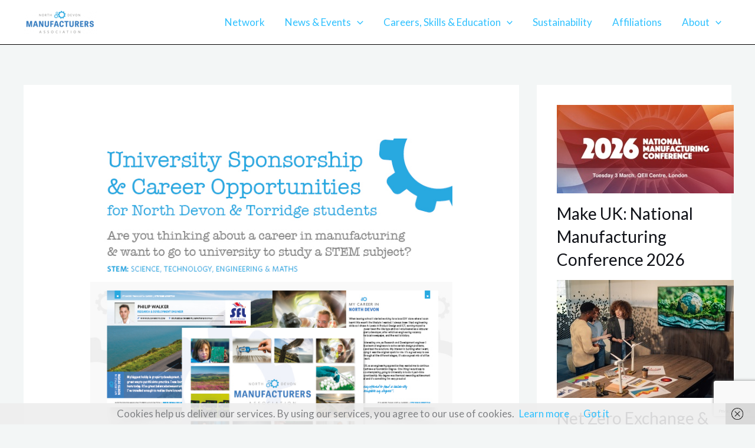

--- FILE ---
content_type: text/html; charset=utf-8
request_url: https://www.google.com/recaptcha/api2/anchor?ar=1&k=6Le6sqgZAAAAAL44IJee2aSP3JDeXz7cIzmnXQo4&co=aHR0cHM6Ly93d3cubmRtYS5vcmcudWs6NDQz&hl=en&v=PoyoqOPhxBO7pBk68S4YbpHZ&size=invisible&anchor-ms=20000&execute-ms=30000&cb=rrjhebhd5tbc
body_size: 48893
content:
<!DOCTYPE HTML><html dir="ltr" lang="en"><head><meta http-equiv="Content-Type" content="text/html; charset=UTF-8">
<meta http-equiv="X-UA-Compatible" content="IE=edge">
<title>reCAPTCHA</title>
<style type="text/css">
/* cyrillic-ext */
@font-face {
  font-family: 'Roboto';
  font-style: normal;
  font-weight: 400;
  font-stretch: 100%;
  src: url(//fonts.gstatic.com/s/roboto/v48/KFO7CnqEu92Fr1ME7kSn66aGLdTylUAMa3GUBHMdazTgWw.woff2) format('woff2');
  unicode-range: U+0460-052F, U+1C80-1C8A, U+20B4, U+2DE0-2DFF, U+A640-A69F, U+FE2E-FE2F;
}
/* cyrillic */
@font-face {
  font-family: 'Roboto';
  font-style: normal;
  font-weight: 400;
  font-stretch: 100%;
  src: url(//fonts.gstatic.com/s/roboto/v48/KFO7CnqEu92Fr1ME7kSn66aGLdTylUAMa3iUBHMdazTgWw.woff2) format('woff2');
  unicode-range: U+0301, U+0400-045F, U+0490-0491, U+04B0-04B1, U+2116;
}
/* greek-ext */
@font-face {
  font-family: 'Roboto';
  font-style: normal;
  font-weight: 400;
  font-stretch: 100%;
  src: url(//fonts.gstatic.com/s/roboto/v48/KFO7CnqEu92Fr1ME7kSn66aGLdTylUAMa3CUBHMdazTgWw.woff2) format('woff2');
  unicode-range: U+1F00-1FFF;
}
/* greek */
@font-face {
  font-family: 'Roboto';
  font-style: normal;
  font-weight: 400;
  font-stretch: 100%;
  src: url(//fonts.gstatic.com/s/roboto/v48/KFO7CnqEu92Fr1ME7kSn66aGLdTylUAMa3-UBHMdazTgWw.woff2) format('woff2');
  unicode-range: U+0370-0377, U+037A-037F, U+0384-038A, U+038C, U+038E-03A1, U+03A3-03FF;
}
/* math */
@font-face {
  font-family: 'Roboto';
  font-style: normal;
  font-weight: 400;
  font-stretch: 100%;
  src: url(//fonts.gstatic.com/s/roboto/v48/KFO7CnqEu92Fr1ME7kSn66aGLdTylUAMawCUBHMdazTgWw.woff2) format('woff2');
  unicode-range: U+0302-0303, U+0305, U+0307-0308, U+0310, U+0312, U+0315, U+031A, U+0326-0327, U+032C, U+032F-0330, U+0332-0333, U+0338, U+033A, U+0346, U+034D, U+0391-03A1, U+03A3-03A9, U+03B1-03C9, U+03D1, U+03D5-03D6, U+03F0-03F1, U+03F4-03F5, U+2016-2017, U+2034-2038, U+203C, U+2040, U+2043, U+2047, U+2050, U+2057, U+205F, U+2070-2071, U+2074-208E, U+2090-209C, U+20D0-20DC, U+20E1, U+20E5-20EF, U+2100-2112, U+2114-2115, U+2117-2121, U+2123-214F, U+2190, U+2192, U+2194-21AE, U+21B0-21E5, U+21F1-21F2, U+21F4-2211, U+2213-2214, U+2216-22FF, U+2308-230B, U+2310, U+2319, U+231C-2321, U+2336-237A, U+237C, U+2395, U+239B-23B7, U+23D0, U+23DC-23E1, U+2474-2475, U+25AF, U+25B3, U+25B7, U+25BD, U+25C1, U+25CA, U+25CC, U+25FB, U+266D-266F, U+27C0-27FF, U+2900-2AFF, U+2B0E-2B11, U+2B30-2B4C, U+2BFE, U+3030, U+FF5B, U+FF5D, U+1D400-1D7FF, U+1EE00-1EEFF;
}
/* symbols */
@font-face {
  font-family: 'Roboto';
  font-style: normal;
  font-weight: 400;
  font-stretch: 100%;
  src: url(//fonts.gstatic.com/s/roboto/v48/KFO7CnqEu92Fr1ME7kSn66aGLdTylUAMaxKUBHMdazTgWw.woff2) format('woff2');
  unicode-range: U+0001-000C, U+000E-001F, U+007F-009F, U+20DD-20E0, U+20E2-20E4, U+2150-218F, U+2190, U+2192, U+2194-2199, U+21AF, U+21E6-21F0, U+21F3, U+2218-2219, U+2299, U+22C4-22C6, U+2300-243F, U+2440-244A, U+2460-24FF, U+25A0-27BF, U+2800-28FF, U+2921-2922, U+2981, U+29BF, U+29EB, U+2B00-2BFF, U+4DC0-4DFF, U+FFF9-FFFB, U+10140-1018E, U+10190-1019C, U+101A0, U+101D0-101FD, U+102E0-102FB, U+10E60-10E7E, U+1D2C0-1D2D3, U+1D2E0-1D37F, U+1F000-1F0FF, U+1F100-1F1AD, U+1F1E6-1F1FF, U+1F30D-1F30F, U+1F315, U+1F31C, U+1F31E, U+1F320-1F32C, U+1F336, U+1F378, U+1F37D, U+1F382, U+1F393-1F39F, U+1F3A7-1F3A8, U+1F3AC-1F3AF, U+1F3C2, U+1F3C4-1F3C6, U+1F3CA-1F3CE, U+1F3D4-1F3E0, U+1F3ED, U+1F3F1-1F3F3, U+1F3F5-1F3F7, U+1F408, U+1F415, U+1F41F, U+1F426, U+1F43F, U+1F441-1F442, U+1F444, U+1F446-1F449, U+1F44C-1F44E, U+1F453, U+1F46A, U+1F47D, U+1F4A3, U+1F4B0, U+1F4B3, U+1F4B9, U+1F4BB, U+1F4BF, U+1F4C8-1F4CB, U+1F4D6, U+1F4DA, U+1F4DF, U+1F4E3-1F4E6, U+1F4EA-1F4ED, U+1F4F7, U+1F4F9-1F4FB, U+1F4FD-1F4FE, U+1F503, U+1F507-1F50B, U+1F50D, U+1F512-1F513, U+1F53E-1F54A, U+1F54F-1F5FA, U+1F610, U+1F650-1F67F, U+1F687, U+1F68D, U+1F691, U+1F694, U+1F698, U+1F6AD, U+1F6B2, U+1F6B9-1F6BA, U+1F6BC, U+1F6C6-1F6CF, U+1F6D3-1F6D7, U+1F6E0-1F6EA, U+1F6F0-1F6F3, U+1F6F7-1F6FC, U+1F700-1F7FF, U+1F800-1F80B, U+1F810-1F847, U+1F850-1F859, U+1F860-1F887, U+1F890-1F8AD, U+1F8B0-1F8BB, U+1F8C0-1F8C1, U+1F900-1F90B, U+1F93B, U+1F946, U+1F984, U+1F996, U+1F9E9, U+1FA00-1FA6F, U+1FA70-1FA7C, U+1FA80-1FA89, U+1FA8F-1FAC6, U+1FACE-1FADC, U+1FADF-1FAE9, U+1FAF0-1FAF8, U+1FB00-1FBFF;
}
/* vietnamese */
@font-face {
  font-family: 'Roboto';
  font-style: normal;
  font-weight: 400;
  font-stretch: 100%;
  src: url(//fonts.gstatic.com/s/roboto/v48/KFO7CnqEu92Fr1ME7kSn66aGLdTylUAMa3OUBHMdazTgWw.woff2) format('woff2');
  unicode-range: U+0102-0103, U+0110-0111, U+0128-0129, U+0168-0169, U+01A0-01A1, U+01AF-01B0, U+0300-0301, U+0303-0304, U+0308-0309, U+0323, U+0329, U+1EA0-1EF9, U+20AB;
}
/* latin-ext */
@font-face {
  font-family: 'Roboto';
  font-style: normal;
  font-weight: 400;
  font-stretch: 100%;
  src: url(//fonts.gstatic.com/s/roboto/v48/KFO7CnqEu92Fr1ME7kSn66aGLdTylUAMa3KUBHMdazTgWw.woff2) format('woff2');
  unicode-range: U+0100-02BA, U+02BD-02C5, U+02C7-02CC, U+02CE-02D7, U+02DD-02FF, U+0304, U+0308, U+0329, U+1D00-1DBF, U+1E00-1E9F, U+1EF2-1EFF, U+2020, U+20A0-20AB, U+20AD-20C0, U+2113, U+2C60-2C7F, U+A720-A7FF;
}
/* latin */
@font-face {
  font-family: 'Roboto';
  font-style: normal;
  font-weight: 400;
  font-stretch: 100%;
  src: url(//fonts.gstatic.com/s/roboto/v48/KFO7CnqEu92Fr1ME7kSn66aGLdTylUAMa3yUBHMdazQ.woff2) format('woff2');
  unicode-range: U+0000-00FF, U+0131, U+0152-0153, U+02BB-02BC, U+02C6, U+02DA, U+02DC, U+0304, U+0308, U+0329, U+2000-206F, U+20AC, U+2122, U+2191, U+2193, U+2212, U+2215, U+FEFF, U+FFFD;
}
/* cyrillic-ext */
@font-face {
  font-family: 'Roboto';
  font-style: normal;
  font-weight: 500;
  font-stretch: 100%;
  src: url(//fonts.gstatic.com/s/roboto/v48/KFO7CnqEu92Fr1ME7kSn66aGLdTylUAMa3GUBHMdazTgWw.woff2) format('woff2');
  unicode-range: U+0460-052F, U+1C80-1C8A, U+20B4, U+2DE0-2DFF, U+A640-A69F, U+FE2E-FE2F;
}
/* cyrillic */
@font-face {
  font-family: 'Roboto';
  font-style: normal;
  font-weight: 500;
  font-stretch: 100%;
  src: url(//fonts.gstatic.com/s/roboto/v48/KFO7CnqEu92Fr1ME7kSn66aGLdTylUAMa3iUBHMdazTgWw.woff2) format('woff2');
  unicode-range: U+0301, U+0400-045F, U+0490-0491, U+04B0-04B1, U+2116;
}
/* greek-ext */
@font-face {
  font-family: 'Roboto';
  font-style: normal;
  font-weight: 500;
  font-stretch: 100%;
  src: url(//fonts.gstatic.com/s/roboto/v48/KFO7CnqEu92Fr1ME7kSn66aGLdTylUAMa3CUBHMdazTgWw.woff2) format('woff2');
  unicode-range: U+1F00-1FFF;
}
/* greek */
@font-face {
  font-family: 'Roboto';
  font-style: normal;
  font-weight: 500;
  font-stretch: 100%;
  src: url(//fonts.gstatic.com/s/roboto/v48/KFO7CnqEu92Fr1ME7kSn66aGLdTylUAMa3-UBHMdazTgWw.woff2) format('woff2');
  unicode-range: U+0370-0377, U+037A-037F, U+0384-038A, U+038C, U+038E-03A1, U+03A3-03FF;
}
/* math */
@font-face {
  font-family: 'Roboto';
  font-style: normal;
  font-weight: 500;
  font-stretch: 100%;
  src: url(//fonts.gstatic.com/s/roboto/v48/KFO7CnqEu92Fr1ME7kSn66aGLdTylUAMawCUBHMdazTgWw.woff2) format('woff2');
  unicode-range: U+0302-0303, U+0305, U+0307-0308, U+0310, U+0312, U+0315, U+031A, U+0326-0327, U+032C, U+032F-0330, U+0332-0333, U+0338, U+033A, U+0346, U+034D, U+0391-03A1, U+03A3-03A9, U+03B1-03C9, U+03D1, U+03D5-03D6, U+03F0-03F1, U+03F4-03F5, U+2016-2017, U+2034-2038, U+203C, U+2040, U+2043, U+2047, U+2050, U+2057, U+205F, U+2070-2071, U+2074-208E, U+2090-209C, U+20D0-20DC, U+20E1, U+20E5-20EF, U+2100-2112, U+2114-2115, U+2117-2121, U+2123-214F, U+2190, U+2192, U+2194-21AE, U+21B0-21E5, U+21F1-21F2, U+21F4-2211, U+2213-2214, U+2216-22FF, U+2308-230B, U+2310, U+2319, U+231C-2321, U+2336-237A, U+237C, U+2395, U+239B-23B7, U+23D0, U+23DC-23E1, U+2474-2475, U+25AF, U+25B3, U+25B7, U+25BD, U+25C1, U+25CA, U+25CC, U+25FB, U+266D-266F, U+27C0-27FF, U+2900-2AFF, U+2B0E-2B11, U+2B30-2B4C, U+2BFE, U+3030, U+FF5B, U+FF5D, U+1D400-1D7FF, U+1EE00-1EEFF;
}
/* symbols */
@font-face {
  font-family: 'Roboto';
  font-style: normal;
  font-weight: 500;
  font-stretch: 100%;
  src: url(//fonts.gstatic.com/s/roboto/v48/KFO7CnqEu92Fr1ME7kSn66aGLdTylUAMaxKUBHMdazTgWw.woff2) format('woff2');
  unicode-range: U+0001-000C, U+000E-001F, U+007F-009F, U+20DD-20E0, U+20E2-20E4, U+2150-218F, U+2190, U+2192, U+2194-2199, U+21AF, U+21E6-21F0, U+21F3, U+2218-2219, U+2299, U+22C4-22C6, U+2300-243F, U+2440-244A, U+2460-24FF, U+25A0-27BF, U+2800-28FF, U+2921-2922, U+2981, U+29BF, U+29EB, U+2B00-2BFF, U+4DC0-4DFF, U+FFF9-FFFB, U+10140-1018E, U+10190-1019C, U+101A0, U+101D0-101FD, U+102E0-102FB, U+10E60-10E7E, U+1D2C0-1D2D3, U+1D2E0-1D37F, U+1F000-1F0FF, U+1F100-1F1AD, U+1F1E6-1F1FF, U+1F30D-1F30F, U+1F315, U+1F31C, U+1F31E, U+1F320-1F32C, U+1F336, U+1F378, U+1F37D, U+1F382, U+1F393-1F39F, U+1F3A7-1F3A8, U+1F3AC-1F3AF, U+1F3C2, U+1F3C4-1F3C6, U+1F3CA-1F3CE, U+1F3D4-1F3E0, U+1F3ED, U+1F3F1-1F3F3, U+1F3F5-1F3F7, U+1F408, U+1F415, U+1F41F, U+1F426, U+1F43F, U+1F441-1F442, U+1F444, U+1F446-1F449, U+1F44C-1F44E, U+1F453, U+1F46A, U+1F47D, U+1F4A3, U+1F4B0, U+1F4B3, U+1F4B9, U+1F4BB, U+1F4BF, U+1F4C8-1F4CB, U+1F4D6, U+1F4DA, U+1F4DF, U+1F4E3-1F4E6, U+1F4EA-1F4ED, U+1F4F7, U+1F4F9-1F4FB, U+1F4FD-1F4FE, U+1F503, U+1F507-1F50B, U+1F50D, U+1F512-1F513, U+1F53E-1F54A, U+1F54F-1F5FA, U+1F610, U+1F650-1F67F, U+1F687, U+1F68D, U+1F691, U+1F694, U+1F698, U+1F6AD, U+1F6B2, U+1F6B9-1F6BA, U+1F6BC, U+1F6C6-1F6CF, U+1F6D3-1F6D7, U+1F6E0-1F6EA, U+1F6F0-1F6F3, U+1F6F7-1F6FC, U+1F700-1F7FF, U+1F800-1F80B, U+1F810-1F847, U+1F850-1F859, U+1F860-1F887, U+1F890-1F8AD, U+1F8B0-1F8BB, U+1F8C0-1F8C1, U+1F900-1F90B, U+1F93B, U+1F946, U+1F984, U+1F996, U+1F9E9, U+1FA00-1FA6F, U+1FA70-1FA7C, U+1FA80-1FA89, U+1FA8F-1FAC6, U+1FACE-1FADC, U+1FADF-1FAE9, U+1FAF0-1FAF8, U+1FB00-1FBFF;
}
/* vietnamese */
@font-face {
  font-family: 'Roboto';
  font-style: normal;
  font-weight: 500;
  font-stretch: 100%;
  src: url(//fonts.gstatic.com/s/roboto/v48/KFO7CnqEu92Fr1ME7kSn66aGLdTylUAMa3OUBHMdazTgWw.woff2) format('woff2');
  unicode-range: U+0102-0103, U+0110-0111, U+0128-0129, U+0168-0169, U+01A0-01A1, U+01AF-01B0, U+0300-0301, U+0303-0304, U+0308-0309, U+0323, U+0329, U+1EA0-1EF9, U+20AB;
}
/* latin-ext */
@font-face {
  font-family: 'Roboto';
  font-style: normal;
  font-weight: 500;
  font-stretch: 100%;
  src: url(//fonts.gstatic.com/s/roboto/v48/KFO7CnqEu92Fr1ME7kSn66aGLdTylUAMa3KUBHMdazTgWw.woff2) format('woff2');
  unicode-range: U+0100-02BA, U+02BD-02C5, U+02C7-02CC, U+02CE-02D7, U+02DD-02FF, U+0304, U+0308, U+0329, U+1D00-1DBF, U+1E00-1E9F, U+1EF2-1EFF, U+2020, U+20A0-20AB, U+20AD-20C0, U+2113, U+2C60-2C7F, U+A720-A7FF;
}
/* latin */
@font-face {
  font-family: 'Roboto';
  font-style: normal;
  font-weight: 500;
  font-stretch: 100%;
  src: url(//fonts.gstatic.com/s/roboto/v48/KFO7CnqEu92Fr1ME7kSn66aGLdTylUAMa3yUBHMdazQ.woff2) format('woff2');
  unicode-range: U+0000-00FF, U+0131, U+0152-0153, U+02BB-02BC, U+02C6, U+02DA, U+02DC, U+0304, U+0308, U+0329, U+2000-206F, U+20AC, U+2122, U+2191, U+2193, U+2212, U+2215, U+FEFF, U+FFFD;
}
/* cyrillic-ext */
@font-face {
  font-family: 'Roboto';
  font-style: normal;
  font-weight: 900;
  font-stretch: 100%;
  src: url(//fonts.gstatic.com/s/roboto/v48/KFO7CnqEu92Fr1ME7kSn66aGLdTylUAMa3GUBHMdazTgWw.woff2) format('woff2');
  unicode-range: U+0460-052F, U+1C80-1C8A, U+20B4, U+2DE0-2DFF, U+A640-A69F, U+FE2E-FE2F;
}
/* cyrillic */
@font-face {
  font-family: 'Roboto';
  font-style: normal;
  font-weight: 900;
  font-stretch: 100%;
  src: url(//fonts.gstatic.com/s/roboto/v48/KFO7CnqEu92Fr1ME7kSn66aGLdTylUAMa3iUBHMdazTgWw.woff2) format('woff2');
  unicode-range: U+0301, U+0400-045F, U+0490-0491, U+04B0-04B1, U+2116;
}
/* greek-ext */
@font-face {
  font-family: 'Roboto';
  font-style: normal;
  font-weight: 900;
  font-stretch: 100%;
  src: url(//fonts.gstatic.com/s/roboto/v48/KFO7CnqEu92Fr1ME7kSn66aGLdTylUAMa3CUBHMdazTgWw.woff2) format('woff2');
  unicode-range: U+1F00-1FFF;
}
/* greek */
@font-face {
  font-family: 'Roboto';
  font-style: normal;
  font-weight: 900;
  font-stretch: 100%;
  src: url(//fonts.gstatic.com/s/roboto/v48/KFO7CnqEu92Fr1ME7kSn66aGLdTylUAMa3-UBHMdazTgWw.woff2) format('woff2');
  unicode-range: U+0370-0377, U+037A-037F, U+0384-038A, U+038C, U+038E-03A1, U+03A3-03FF;
}
/* math */
@font-face {
  font-family: 'Roboto';
  font-style: normal;
  font-weight: 900;
  font-stretch: 100%;
  src: url(//fonts.gstatic.com/s/roboto/v48/KFO7CnqEu92Fr1ME7kSn66aGLdTylUAMawCUBHMdazTgWw.woff2) format('woff2');
  unicode-range: U+0302-0303, U+0305, U+0307-0308, U+0310, U+0312, U+0315, U+031A, U+0326-0327, U+032C, U+032F-0330, U+0332-0333, U+0338, U+033A, U+0346, U+034D, U+0391-03A1, U+03A3-03A9, U+03B1-03C9, U+03D1, U+03D5-03D6, U+03F0-03F1, U+03F4-03F5, U+2016-2017, U+2034-2038, U+203C, U+2040, U+2043, U+2047, U+2050, U+2057, U+205F, U+2070-2071, U+2074-208E, U+2090-209C, U+20D0-20DC, U+20E1, U+20E5-20EF, U+2100-2112, U+2114-2115, U+2117-2121, U+2123-214F, U+2190, U+2192, U+2194-21AE, U+21B0-21E5, U+21F1-21F2, U+21F4-2211, U+2213-2214, U+2216-22FF, U+2308-230B, U+2310, U+2319, U+231C-2321, U+2336-237A, U+237C, U+2395, U+239B-23B7, U+23D0, U+23DC-23E1, U+2474-2475, U+25AF, U+25B3, U+25B7, U+25BD, U+25C1, U+25CA, U+25CC, U+25FB, U+266D-266F, U+27C0-27FF, U+2900-2AFF, U+2B0E-2B11, U+2B30-2B4C, U+2BFE, U+3030, U+FF5B, U+FF5D, U+1D400-1D7FF, U+1EE00-1EEFF;
}
/* symbols */
@font-face {
  font-family: 'Roboto';
  font-style: normal;
  font-weight: 900;
  font-stretch: 100%;
  src: url(//fonts.gstatic.com/s/roboto/v48/KFO7CnqEu92Fr1ME7kSn66aGLdTylUAMaxKUBHMdazTgWw.woff2) format('woff2');
  unicode-range: U+0001-000C, U+000E-001F, U+007F-009F, U+20DD-20E0, U+20E2-20E4, U+2150-218F, U+2190, U+2192, U+2194-2199, U+21AF, U+21E6-21F0, U+21F3, U+2218-2219, U+2299, U+22C4-22C6, U+2300-243F, U+2440-244A, U+2460-24FF, U+25A0-27BF, U+2800-28FF, U+2921-2922, U+2981, U+29BF, U+29EB, U+2B00-2BFF, U+4DC0-4DFF, U+FFF9-FFFB, U+10140-1018E, U+10190-1019C, U+101A0, U+101D0-101FD, U+102E0-102FB, U+10E60-10E7E, U+1D2C0-1D2D3, U+1D2E0-1D37F, U+1F000-1F0FF, U+1F100-1F1AD, U+1F1E6-1F1FF, U+1F30D-1F30F, U+1F315, U+1F31C, U+1F31E, U+1F320-1F32C, U+1F336, U+1F378, U+1F37D, U+1F382, U+1F393-1F39F, U+1F3A7-1F3A8, U+1F3AC-1F3AF, U+1F3C2, U+1F3C4-1F3C6, U+1F3CA-1F3CE, U+1F3D4-1F3E0, U+1F3ED, U+1F3F1-1F3F3, U+1F3F5-1F3F7, U+1F408, U+1F415, U+1F41F, U+1F426, U+1F43F, U+1F441-1F442, U+1F444, U+1F446-1F449, U+1F44C-1F44E, U+1F453, U+1F46A, U+1F47D, U+1F4A3, U+1F4B0, U+1F4B3, U+1F4B9, U+1F4BB, U+1F4BF, U+1F4C8-1F4CB, U+1F4D6, U+1F4DA, U+1F4DF, U+1F4E3-1F4E6, U+1F4EA-1F4ED, U+1F4F7, U+1F4F9-1F4FB, U+1F4FD-1F4FE, U+1F503, U+1F507-1F50B, U+1F50D, U+1F512-1F513, U+1F53E-1F54A, U+1F54F-1F5FA, U+1F610, U+1F650-1F67F, U+1F687, U+1F68D, U+1F691, U+1F694, U+1F698, U+1F6AD, U+1F6B2, U+1F6B9-1F6BA, U+1F6BC, U+1F6C6-1F6CF, U+1F6D3-1F6D7, U+1F6E0-1F6EA, U+1F6F0-1F6F3, U+1F6F7-1F6FC, U+1F700-1F7FF, U+1F800-1F80B, U+1F810-1F847, U+1F850-1F859, U+1F860-1F887, U+1F890-1F8AD, U+1F8B0-1F8BB, U+1F8C0-1F8C1, U+1F900-1F90B, U+1F93B, U+1F946, U+1F984, U+1F996, U+1F9E9, U+1FA00-1FA6F, U+1FA70-1FA7C, U+1FA80-1FA89, U+1FA8F-1FAC6, U+1FACE-1FADC, U+1FADF-1FAE9, U+1FAF0-1FAF8, U+1FB00-1FBFF;
}
/* vietnamese */
@font-face {
  font-family: 'Roboto';
  font-style: normal;
  font-weight: 900;
  font-stretch: 100%;
  src: url(//fonts.gstatic.com/s/roboto/v48/KFO7CnqEu92Fr1ME7kSn66aGLdTylUAMa3OUBHMdazTgWw.woff2) format('woff2');
  unicode-range: U+0102-0103, U+0110-0111, U+0128-0129, U+0168-0169, U+01A0-01A1, U+01AF-01B0, U+0300-0301, U+0303-0304, U+0308-0309, U+0323, U+0329, U+1EA0-1EF9, U+20AB;
}
/* latin-ext */
@font-face {
  font-family: 'Roboto';
  font-style: normal;
  font-weight: 900;
  font-stretch: 100%;
  src: url(//fonts.gstatic.com/s/roboto/v48/KFO7CnqEu92Fr1ME7kSn66aGLdTylUAMa3KUBHMdazTgWw.woff2) format('woff2');
  unicode-range: U+0100-02BA, U+02BD-02C5, U+02C7-02CC, U+02CE-02D7, U+02DD-02FF, U+0304, U+0308, U+0329, U+1D00-1DBF, U+1E00-1E9F, U+1EF2-1EFF, U+2020, U+20A0-20AB, U+20AD-20C0, U+2113, U+2C60-2C7F, U+A720-A7FF;
}
/* latin */
@font-face {
  font-family: 'Roboto';
  font-style: normal;
  font-weight: 900;
  font-stretch: 100%;
  src: url(//fonts.gstatic.com/s/roboto/v48/KFO7CnqEu92Fr1ME7kSn66aGLdTylUAMa3yUBHMdazQ.woff2) format('woff2');
  unicode-range: U+0000-00FF, U+0131, U+0152-0153, U+02BB-02BC, U+02C6, U+02DA, U+02DC, U+0304, U+0308, U+0329, U+2000-206F, U+20AC, U+2122, U+2191, U+2193, U+2212, U+2215, U+FEFF, U+FFFD;
}

</style>
<link rel="stylesheet" type="text/css" href="https://www.gstatic.com/recaptcha/releases/PoyoqOPhxBO7pBk68S4YbpHZ/styles__ltr.css">
<script nonce="HiySvgL_LQuPwXzAba0TAQ" type="text/javascript">window['__recaptcha_api'] = 'https://www.google.com/recaptcha/api2/';</script>
<script type="text/javascript" src="https://www.gstatic.com/recaptcha/releases/PoyoqOPhxBO7pBk68S4YbpHZ/recaptcha__en.js" nonce="HiySvgL_LQuPwXzAba0TAQ">
      
    </script></head>
<body><div id="rc-anchor-alert" class="rc-anchor-alert"></div>
<input type="hidden" id="recaptcha-token" value="[base64]">
<script type="text/javascript" nonce="HiySvgL_LQuPwXzAba0TAQ">
      recaptcha.anchor.Main.init("[\x22ainput\x22,[\x22bgdata\x22,\x22\x22,\[base64]/[base64]/bmV3IFpbdF0obVswXSk6Sz09Mj9uZXcgWlt0XShtWzBdLG1bMV0pOks9PTM/bmV3IFpbdF0obVswXSxtWzFdLG1bMl0pOks9PTQ/[base64]/[base64]/[base64]/[base64]/[base64]/[base64]/[base64]/[base64]/[base64]/[base64]/[base64]/[base64]/[base64]/[base64]\\u003d\\u003d\x22,\[base64]\\u003d\\u003d\x22,\[base64]/DlMKlFnAPw5vCjsOUw5kzTg9dVlXClTJtw77CnMKPbWzClnV9BwrDtWrDgMKdMSdYKVjDtGpsw7wkwqzCmsONwqnDuWTDrcKSNMOnw7TCsxo/wr/ClHTDuVAGQknDsQR/wrMWEsONw70gw7d8wqgtw704w65GHMKZw7waw5/DqSUzGijCi8KWesOoPcOPw7IZJcO7US/Cv1UNwo3CjjvDu3x9wqc7w7UVDBQNEwzDoTTDmsOYOMOAQxfDh8Kiw5VjIyhIw7PCnsK1RSzDqQlgw7rDrMKiwovCgsKMV8KTc0p5WQZUwqgcwrJew7RpwobCiFjDo1nDsCJtw4/DhUE4w4p7V0xTw7fCri7DuMK/Jy5dEmLDkWPCk8K6KlrCl8OVw4RGECYfwrwXVcK2HMKIwrdIw6YUYMO0YcKjwr1Awr3CnWPCmsKuwrA6UMK/[base64]/Ct0DCnsKaOWDCjkrCtjxywqnDgXTCicOjwovCmChfRMKYfcK3w79XYMKsw7M+acKPwo/CiwNhYBs9GEHDjhJ7woQWZ0IeSgkkw50JwrXDtxFjN8OeZD3DtT3CnGHDqcKSYcKyw6RBVR4UwqQba1MlRsOGb3MlwqvDqzBtwrhXV8KHDAcwAcOtw6vDksOOwrHDkMONZsOawroYTcKWw5HDpsOjwrHDpVkBUSDDsEkuwp/CjW3DjjA3wpYmGsO/[base64]/Ci8OhH3PCksOWwo3CknTDgl3Ds8OzfxIOfcKUw6VZwoXDgA3Dt8O4IcKUShDDonjDq8KTPsKGOVEnw7s1SMOnwqgcBcKmDhcawoXCrsORwqFHwoYSU0zDmEwawqbDiMKzwr/Du8KewpxlMhbCmMKhEVclwp3DlMKoHnUwc8OXwqfCgyLDu8OzbFwuwo/CkMKMF8OPZW/[base64]/Ct8OGKmw8w5RuMFzCocKXw4jDg8O5HHFGw4oLw7nDmAZ7w6Mrcm/Dliprwp7Ch0nChxrCqMKzejjCrsOvw7nDjcOCw44wWnMSw6c5SsKsT8OwWh3CkMKsw7TCm8OkD8KXw6Y/XMKZwqbDvsOowqllC8KhAsKSaR/DuMORwqclw5FWwobDglHCpMOzw63Cry3DsMKtwprDosKAPcOif2JMw6nCsxcob8KrwqzDicKfw5rClcKJT8K3w4DDmcKgAsO+wrfDtsK/wpzDrXBJPEopw53Dph3CjSchw5IccRgGwrYZRsKCwrRrwqnDq8KbA8KEBGdgR0vCp8OcAQ1bSMKEwqU0KcO+w5rDjHgRN8KnNcO9w4bDkVzDgMOpw45HKcOFw4PCvSpJwo/DssOCwqY6Jwdgd8OdVi3CihAPwoYmwqrCjh7ChR/[base64]/wpUvw6pMHMKXwr0pOsKKw4HCkl9EOB3Djh45YltPw77CgFHCisKXw4DDk0l/[base64]/w4lBwokAwpMXw4rDiX9sw4Ifw5zDvsOMwoLChCnDtk3Ciz3CgC/CqcOiw5rDkMOUw4UdOz4xXkpQYVzCvSrDm8O3w5XDjcKMasKXw5NBahnCulEEcQnDvVNGVsOwE8KVAT3DimPCqwvCn3LCmxrCoMKMJHZuwq/Dl8OwODzCsMKOa8OgwoB+wrzDpsKWwpvCqcOcw6/[base64]/[base64]/DokfDnDpQwopLw5fDuFAnwrTDhsKRwrLDuBUQQTVRWsOQQMK5ScO8RsKQSlRSwopgw7I6wp9nJWTDlQ95Y8KBMsKGw5wywrTCqMKLVkLCs0ssw407wqnCmFVUwqZvwq4+H0nDiXt8JkFLw5XDm8OPJ8KzGn/Dj8O3wphMw6/DnMOND8KmwrVEw7lTE3QRwq53P1fDpxvClT/CjFTDiT7DgFIgwqfDuxXDqsKCwo7CkgfDsMOgNytbwoVdw7c/wrrDvMO9dxZvwpMmwqdDccKXBcO0VcOxU0BSTMKrHQzDl8Oxc8KJcxN9wo/[base64]/DoMKOw4dbEhrCkMOHAH5qHVs7MMOxwrVewrdiNQNnw6pdwpnDsMOLw57DuMOxwrBnNsOfw4paw4rDvcOdw6AmasO0RAnDmcOLwol0OcKew7LCocOQWMKxw5tcw6t4w51pwrzDocKPw7ckw47Dl1LDkEQ8w4/[base64]/[base64]/Dtk3CtxjCmMOkw4vDlSjCsmjCg8OZwro/w5RkwqIjwpDCtMKhwo/CmSBew7x/bW7DicKHwqtHf14rVGs6SkzDnMKoXCk4Kx9NfsOxDsOOScKXZgvCosOPHiLDrMKFCcKzw47DoBhdAxcfwr0BZcOnwqnCrh1VEcKMWgXDrsOmwqFTw5A7CsObUhnDn0TDlX0Kw6l4w4/Dm8K9wpbCgng/fXhoVsKRKcK+C8K2w6/Dg2MTwqrCpMObKhA1a8KjSMOOwqvCosOwGEDCtsK9w6Rkw7YWaR7DkMKPZT3CgG1rw4DCnMK3TsKnwpHClnAQw5rDrcKpBMOCNMOZwp4oMmDCnQo+Z21uwqXCng0wC8KYw6nCpDbDicOawq4/HgLCuDzCgsO5wpF2KHFewrIVaUrCpz3CsMOOFwcGwoTDhjABblMob0x4bxHDrHtNw6cow7pvBMK0w7IrXsOrQcO6wqFFw40vVjt6w4zDsFl8w6VTG8Olw7ljwoLDkXrCoTYYV8Ohw4EIwp5QUMO9wo/CjSjDqyzDvcKMw73DkVVBZRR8wrHDpBUSwqjCmQ/CqAjCkmsLwrZuRsKtw5grwplnwqEjAMKIwpDCv8KQwoIddB/DncKvEiEMXMKcX8O5cAfDhMODdMKWIh8sWsKqRznCvMOmw4/Ch8K3LynDl8Ouw7HDnsKwAQI7wrHChmbCmnMTw6AhBcO3wqs+wrwrccKTwoXCgzXCqxxnwqHChsKWEA7DssOsw4cALsK0Bh/[base64]/QngqwotZc2pXwqjCk3xdccO8w7XCkVNSMU3ChGZUw7TCsGxlw7LCp8OQXQ49Qg3DrgPDjk9TeWxQw5ojw4EGGMO5wpPCh8KtHAwZwo5WWEnCmMOHwrM6wqp2wpnCjH/CrcKsLyjCqDh6SsOsfTPDgikaO8K5w5RCC1NYcsOaw6ZuAMKMOMOgHSVTDEzCuMOgXsOeVH/ChsO0ODzCsyzCvAYEw4HDukUzVsOrwqHDhnpFKjEwwrPDg8O4ZAcQB8OIDcKKw6DDvG3DvsO0HcOzw6Vhw7fCqMKHw7jDl2DDokTDlcOPw4TCvhHDpXnCisKqw44Yw458wrFiSgglw4nDoMKywoE8wrfCjMORYcOrwpMQNsObw6UrAn/CoiJBw7ZFw7E8w5ohwqbCicO2JmbClmbDvU/CsBjDgMKjwqLCmcOLYsO8JcOZanp6w4c8w7LCsT7Dh8O5C8Knw7wLw7LCmwRVCSvDkRTCsSVfwqXDgjdlPDTDusKtDhxXw6BmSsKHHETCsT0rMsOnw45dw6rDkMKGdD/[base64]/[base64]/U8Okw5/[base64]/[base64]/DnCDDgwPCoGscJ211wonCtVbDn8KadsONwq8uF8KPGMOVwofCvkt4S2QSPcKdw6wJwptNwrVzw6TDpwDCtsO0w5J3wo3Co0gPw7cjccOUGxnCjsKowo/[base64]/Cgkd8GG0Dw7xBw6zDhmTChnrDtcOowo04wrjCoXsBSiBLwr3Co1lMLgJwOBfCisOYw7U7wqIkw50UDcOUJMKdw4RewoEvaCLDhsOIw68Yw7XCuAVuwpUvQ8Orw4vDu8OXOsK9FALCvMKBw67Dr3l6fXkDwrYFLcKXE8K4dgXCtcOrw4jDkMOhJMOBKXcKMGV/[base64]/CpMKkc1XCssKnwqHCuEzCuMKGKHfCusOewofDpX7CrEEjwrkYw4bDr8O3WmJyc0nCusOtw6bCqsKcQ8KnZMK9NMOrc8KJNMKcciDCmFZDEsKqwpzDhMKvwqDCgkEiMsKJwrrDisO7QXQdwo/DjcK5E1DCoFY+UjHCiCctc8OIXzTDqxAKenvCpcK5eDTCkGtDwqlIP8OtZ8KEwo3DvsOTw55qwr3Cj2PCvMK+wpvDqGcQw67DusKkwoQZwqxdN8OXwownL8OaDE8uwonClcK5w4VIw58wwqzCuMK7bcOZGsOQNsKvLcKdw7kWaT3Dg1zCssOSw7gdLMO9O8K/eCXDgcOowrgKwrXCpRTDs1HChMK4w7h3w65VYMKCwoLCicOACsKndcKpw7bDtXEMw6BVSDlgwq42wooWwpZuTiQGw6vCvHUTUMKWwql6w6bDtyfClBctV3bDmEvCuMO+wpJRwrvCtTjDsMKgwqfCrsO1aARaw6rCi8OAX8Ogw4fCgEzCnCjCtsOOw53DosK/a3/DiEfCi1vDqcKsBsOGSkRac0AXwpTCqwdqw4jDicO4RMOHw7/[base64]/[base64]/ClcOIw44AFcO1YgLDgcKhwqjDq8KRwpl6fwpWUgkvwq3CllEbw7o4SmLDkA/DpMKRb8O0wonDv196P1/[base64]/wp5SVAEwX8KYKBTDkTlYcDfCi3nCqj1hasObw7/[base64]/CjMO+W8KuwrzDvMOMX8O6YD/DkF3CsBp0w7LCmMO9KwvCqMKFd8K8wqUpw7TDsgQXwrQIBWMLwrjDhWHCscOlPMOZw4zCgcOiwpjCsBvDosKfVMKuwqE0wqvDqcKsw7PCmMKwS8KMR2tRTMK5bwrCsgrDmMK5LsKNwprDtsOAKhoQwo/DksKXwpwBw6LDuRrDr8Oww5HDlsOgw5vCtMOSw7YQBwdhMkXDn18pw7gMwrJVFn5VPXTDvsOXw5fDvVPCvsOyPSPDhwLDp8KcMcKUKUzCocOBAMKswol2DgJSNMK/wotyw5nCthFswqfCtMK7OcOKwrJew49DNMOmJFnDicKUe8OOZTZAw43CjcOjDsOlw5AFw5wpdAhlwrXDvjlbdcKeL8KhbUwew6s7w5/CvcOxCsOMw4d+HcOqDcKDXBpPwoDCgMK8J8KJCcKSZcOQV8OJfsOsQXdfO8Kbw7lew5zCq8Kjw4pYCybCrsOXw6XCqhBaCRsTwonCgTsmw77Dqk7DlcKiwro6QQvCocKzLAHDp8ORUE/[base64]/SiHCoiwbEsOdBcOqFsKEwqgULD7CncOUw6TCnsKuw7vCnyDDrWjDjDvDijLCuybCgcO7wrPDg1zChFlRY8K5wpLCnyHCjgPDmWsmw7I/wq/DucKIw6XCtTwKdcOIw7LDgsKBZsO9wr/DjMKyw5bCoXtbw69bwopgwqQBwrXCv25Mw4JSWHzDnsOLSm/DoR/CoMOMJsKXwpZuw5gDZMOswpnDsMOYKX3CuCZoFSvDlShewpUUw7vDtl4JO3jCpGY3H8KtVHpew5dXTAZzwrzCksKJKlZKwo9/[base64]/CqVrCssOBwp47w4x5RxTDkcKAfmrDscOKw5HCvsKEOgBNDMKEwq7Dp2wgKEwzwqUEBinDqErCjDtzS8O4w7Ehw6PCum/DgUfCtzfDsXfCljfDhcKWe8K2NAMww44LGRV7w6J1w6QDIcK+LCkMaUIcKmtUw6zCsXHCjALCn8KDwqIqwrUrwq/DgsKfw60vUcOCw5zCuMKXLhXDnXPCpcOxw6MCwqY/[base64]/DrhjDjWkHD8KKMcODVQXChcKLDFQhw6jCmyLDjUJTwqHCv8KKw4gAw67ClMOGGMONZMKHKMOWwp00ETnCu1sfcibCkMO4bVs2KcKfwpk/w5g4acOSw7dPw69wwr5IV8OSJMK+w5tNVi8kw7p9woDCq8OXW8OzZTHCn8Omw74sw5TDvcKAccOXw6DDucOIwqElw6zCicO7A23DhEEtwqDDkcOfJDFnTcOuPWHDicOdwqhAw6PDvcOdwrAqw6fDijV2wrIzwqIQw6gxMzvDim/CuXvDkErClsObaRLCi09OPsK8eRXCu8O3w4g/ORk4X3R8MsOXw5vCtMOGNWrDgz8VCFEyZFrCmT5PWTc/XCsVasKVPGnDqsO2asKBwo3Dl8OmXm4hDxbDkMOfP8KGw4bDqWXDnm7DucOdwqDCnCVKKMOGwqXCgA/[base64]/DgXdMwq/CjwNBw6jCgCkrwp0Lwp0mwooOw7Vdw7wxB8KWwpnDjXLCtcORE8KLU8KYwo3CqB9ZCjYTccOAw6/[base64]/wqg/S8OkRWgvw7oUKEpzwrzCsk/DgsKGw7wINsKfEcO3KsKTw58LC8K4w7jDhMOUX8KIwrDCrsOXCgvDssKGw4ViEUjCnG/DvQ0kTMOMdnEvwofCmWLCk8OmOGvCkAV6w49TwpvCvsKkwrfChcKUMQ/Cl1fCnsKuw7rCqsOIYsOBw4ROwqrCrsKDIVQDawwWLcKNwqXDnDTCmXHChwAfwrUKwpPCjsOoK8KUWA/DqU4jX8OgwpfDr2Yrd3cNw5bCnQ4lwoRsC0vCpBrCon4HK8Kbw4/DhsOrw780DHjDk8OOwprCmsOdJ8O6UcOMR8KUw7bDiB7DgjnDvMO+CsKYISDCtw1kFsKLwpA9WsKjwrAcMcOpw5MOwp9XCsOrwq/DusKwWDkow7LDj8KRHBDDu2XDu8OXAz3CmStAOCt1w6PCrwDDuxjCsyUFdFHDvm/Co0xXfQQsw67DssO3YUXDtE9WDglrdcOhwqvDiX9Nw6YDw5kFw54jwpvCj8KHKyzDksKGwqMawobDo2Maw7NNNEIAQ2TCj0bCnGoUw4soaMO1LS0Ew4TCtMOwwq/DgnwaAMOjwqxGXFJ0wq7CvsK4w7TDncOIw5fDlsKiw5PDn8KzaEFXwrbCmTNzAzHDgsOFW8K/w57DlsO4w4d+w4rCpcKrwovCgcKJInfCgjBSw57CqHnCt1jDpMOow5k+EsKQcsKzEU7DiglIw6fCrcOOwoZ9w43Ds8KYwrDDoG8jO8OXwpHCm8Kpw5tAVcO7Vl7CicOmcCHDsMKKfcKSR0VYeFBcw5wYe2VGZsOgeMK/w5TChcKnw7gJZcK7TsK8ExMVAMKUw5fDq33DtETCllnCtmhiNsKre8Oaw5Jhwo4+wr9rYzzDgsKWKgLDrcKNXMKYw693w6ZbN8KGw7/CoMOwwo3CiVPDocKDwpHCucKmSHHCk1s5acKSwpTDhMKuwoZ+CR8hHB3CsXhvwobCjGQPw5jCqMOyw5rCusKbwqvDoXbCrcOjw7rDn0fCjXLCtsKOJixfwoBzb2fDvcOCwpbCsEXDnUDDu8O/NTdCwrpLw4czXTs0cHB7Vj9GVcKWGcOkV8O7wovCunLCrsOYw6JHcjZbHnfCrlsjw6XCksOKw7vCgXZ+w5XDtS9+w6/CuwFxw6QKZMKbwqB4P8Kow65oTHkOw5nDvkJMK1EqYsOMw6JbZi4sJMKndjzDgsKNJVvCqcKJNsOdPnjDp8KOw75ePcKpw6RkwqLDjnZBw4rCvX3DrmPDh8Kcw4TCkmw7E8OYw4QaKRjCiMK0LFM6w4MgKMOPUDZxQsOmwpp0WsKrw6PCml/CtsK5wr8kw7ljfcOQw5E6dX0leCZew5UMIwnDknggw5bDsMKsDGM3TsK4B8K9JDlvwqrCgXB/TQtBJsKOw7PDmAAqw6hXw5prFmTDgk/Cr8K7PsKlw57Dt8OYwp3Dh8OrbBzCqMKZTjPCpcOBwodHw47DssKWwptYbsOAwoFCwpl0wpvCllEXw6pkbsOXwp4XHsOAw6bCs8Oyw5Y0wqrDtMO3WsKGw6cKwqTDvw8nIcOBwpUwwr7CsUHDlTrDjj8kw6hJb0nDiW3DqwVJw6PDg8OPaSdNw7BbI0TCmMOqw6fCnh/[base64]/[base64]/CmMKawpdRP8K2RxTCuS7CqgnDh0DDh0Brw4LDucKMNg5Uw6o/[base64]/CjFnDq8KMP3Ivw4FdfcK9w5wzw6hdw67DlQvDoEhEw4URwpI/[base64]/CiWgQworCrWDDn0fDuMKDR245w6rCgi3DjBTDgcKtw73Ci8KEw5pewoBQPR7DrH57w6HDv8KIKMOKwofCpsKLwoEVKcOAFsKEwrhkw4R4ZRERH0vDssOswozDmDrCj3nCqHfDk298e34YTRnCkMO4cGx/wrbCucKIwqcmI8K2wogKe3XCoBoJw6nCuMOnw4bDjm8bSxfChl5rwpcqBsOkwrXDnTbDjMO8wr4DwqY8wr9tw54mwobDvMOzw5fCi8OuCMKAw6Nhw4fDpSAtV8OTNsKIw6DDhMKYwoHDusKhesKZw7zCjw1VwpVNwr5/XTXDmXLDmxFiVz8iw4xANcOTMMKrwrNmK8KBF8O/ZgM1w57CtcKFw7/DqG7DpTfDuiFEw7B8wrNlwoXCtwhUwp7DhREIIcK5wrNowrPChcKFw54+wqIUJMKwcELDnSp5IMKYChsfwofCrcODJ8OVLVYyw61URMODLsK+w4hmw6PCtMO2Tik4w4s0wqPChCTDh8O0UMOJIjvDi8OZwoNTw7k2w6/DlULDokVzw747Kz3DnRteGMOgwpLDhFYRw5/Cu8OxZUgOw4XCvcKnw4XDkMKAfBtWwo0jwrDCrjAdXQ3DgD/ChMOiwpDCniBJC8KFD8OuwpbDrWzDqVfCicOofVAjw6k/DlPDg8KSdsO7w4zCsHzCtMKDwrEkRVw5w4rCj8Oaw6pgw4PCpDjDpDHDuR4sw6zDicOdw4nDpMOYwrPDugQQwrUBOMKWN0rCuRPDjHEvw5wCJ30hKsKzwrZIHE4zYHrCjgjCgsK7IsOGbWXDsgMyw5Bnw4/CkFdDw7A7SzzCh8K2woN3w5PCocOJf3glwpLDsMKiw4tDecOkw48Dw4XDmMOUw6t7w55ew7TCvMO9Sx7DtD7Cv8OFcWdNw4IUBkjCr8KEB8KDwpRLwpF7wrzDl8KNwosXwrLCj8OBwrTCvE0gEA3Ck8KuwpLDjGxDw59RwpfCmEZ3wp/CkQnDosKTwr4gw5XDpMKww6A/XMKVXMKmworDmMOuwrIwU1YMw7pgw7vCgBTCghEhYwBXP27CvMOUZcKrwqUiB8OnWMOHfm1lJsOjPgpYw4FIw4c2W8KbbcOgwqjChXPClx0kOcOlwoDClRBfcsKABsKrbGE1w5nDo8O3LF/Dp8K3w4YYdBfDgcKhw5hyU8K7dDbDgl1VwrFywp/DisKCXMO0w7PCu8KkwrHCnkRww4DDj8KlFirDpcKTw5d6dcKrFjQHH8KTRsOHw7TDtXU2ZsOJb8Ovw4nCsTPCu8O/UMOmIwXCmMKEIcKEw48cAgMYd8KEIsOYw6TCmsKUwr1rKcKwdsOdw4R2w6PDg8K+M0zDiCAnwotvKkRww67Djz7ChMOnWnFHwqYBEmzDpcOxwo/ChsOxwojCtMKgwqzDuCUZw6HClEnDp8O1wo8+W1LCg8KAwo3CjcKdwpB9wpjDkyIgdGbDpgvDuVt/USPDqg4hw5DCvhQRQMOALyAWXcKNw5vClcOlwrfCkxwTZ8KdVsKUF8KAwoByBcKjXcKcwqjDpBnCi8OCwrAFwp/CjSVAEFTCkcKMwp5EMDoRw6R4wq48bsKJw7LCp0gqw60WbQTDlcKww5JCwoDDr8K/c8O8XThPdC11XsOJwpnDk8KyQRhHw6AZw7XDlcOnwow0w6rDk34Fw4fCuWbCplPCpMO5w7oywpTCv8O6wpwnw6/[base64]/[base64]/Dt0xXw68BwrrDoMOCDcOSw6PDgcK1KFnCmcO5LMKwwqZmwoPCgcKCDmTDhD4Pw4fDkBQAS8K9F2Jjw5fDisKsw7bDjcO4ElrDu2AlEcK6PMKSb8KFwpFuKm7DuMOew6vCu8OgwpjClMKPw61bE8K5wq/[base64]/[base64]/w6LCvWfDqsOiw6bDrsO3w5/DvsK/I8K3bB8mXWnDnsKlw58LE8Onw4DClWXCv8Omw47Cj8OIw4rDk8Kiw7XCjcKHwpVSw7xSwqjCjsKvYH7DrMK2dSk8w7kTHB45wqHDmBbCum/Dh8Ohw5UfbEDCnRQww7/Dr1TDlsKVScK6IcO3cRzDmsKOVU7CmmM5EMOuY8K/[base64]/[base64]/w5JUBUAzw6fCr8Kpw4vChMKEFQMaw78bw5xAADwIYsKNTRTDncK2w7LDvcKswp3Di8OXwprCkzTCnMOGTSvCvwATAW9pwp/Dl8KeCMKWGcKhA0rDgsKrw48taMKuPmVfWsKuaMOka1vChjPDmMOLwofDpMObf8OxwqzDlcOpw5rDt009w7wsw7QyPm06Ug5ewqfDqVzCkGDCpi/DpXXDhTzDtA3DkcOsw50NBX7ChFRPLcOUwr5IwqLDmcKwwro/[base64]/CkwvDl8Kow7ZyJ8KXMcKNesKLF2bDmMOCFABVfi83w4FqwrfDsMOswqFFw6vCuSMHw7LClMOfwo7Dt8O8wr/CpMKgI8KgE8K3Sj0TXMOFPsKrDsKsw5t1wqRlagsxdcK8w7wsaMOAw4zDlMO+w50BEhvCvsOFDsOgwr7DnjjDgRIiw4k5wqZMw6wnDcO+HcOhw5YQWjzDoSzCpSnCvsK/[base64]/DgsOrSMOZBxcHBHJLwpTCnxZaw5rDpcOUKSMaw6jCs8KDwoxtw6kHw6nCmmpIw6wQMzdGw5zDoMKGwpTCnzvDmBFyY8K6OcODwrjDqcO2wqEuH2YjdwAUTcOySsKMb8O/Cl/CusKlZMK4C8KywrPDtSfCtRsaYEVmw7DDsMOwFRXClMKbLkXCkcKmQxzDkC3Dnm7Dh17CvMKhwp4jw6TClX9scGbDlMO0UsK7wr1gUVjDj8KUSyYBwq8UPxkwOhopw63Cr8K/wpNlwrXDhsOFG8KfE8KmHizDlcKRKcOCAcOhw7RVcB7ChsO/[base64]/w5HCiGDDmMKBw5o+wpvDgsKVC8KePsKaSSVJwr9ZAzjDlcK8EkMSw53CmsOPVMOLDirDvVzCgzUDZcKLUsK6VsOKGcKIAMOPFMO3w7jCrhbCtUfDusKSPl3DuFLDpsKEd8KnwozCj8O9w65nw5DCqGALQ0nCtcKRw7vDpjbDl8K5wpo/MsOsLMOXSsKLw7tXwp7ClW/DvAfCp1XDqVjDngXDiMKkwrd3w4DDjsOJwqpWw6l5wp8Lw4UNw5PDr8OUeTbDu23CrgrCmcKRJ8OHfcOGEcOKNMKFMMK+LhV1QQ7Cg8K7DsOewrEHNx03XsO0wqZABsOKOsOZTsKgwpXDj8OtwoovZ8OBHzTDtgzDs0/CrnvDuEpAw5I6R2kgesKPwozDklTCgQcIw4/CmWfDucOjdMKFwo8pwoLDo8K/wpUdwr/CtsK3w5xGw5BrwqrDlsOSw6PCvjvCnTbCqsO2NxDDgsKFBMOCwoTCkG/Dv8Kkw6JTTcKiw49TJ8KXe8O0wogMcMKGw7XChMKtQ2nChizDnVAXw7YVUUw9IEXDjiDCn8OQH3xHw6Uhw45Fw7XDhcOnw6cMBsObw79vwqQxwo/CkynCoVvCtMK+w5jDsXHCgsKZwrXCm3fDhcOlTcKwbBvClyTDllLDtcONLUJ4wpXDrsOsw5VsTBFqwpbDql7DhsKeJmbCmMODwrPCiMKSwo3DncKuwpc2w7jCkn/CogvCm3LDi8OkDiTDhMKCPsOQRcKjDFNlwoHCo1PDn1Atwp3CqMKlwoJZNMO/ERRLX8KCw5Mww6TCqMKTQMOUdzZ/w7zCqWvDknwOBgHClsOYwqBpw7F4wpHCuCrClcOje8KRw70MKsKkCsKMw4DCpk0tHMKASx3DvFLDsG44asOUw4TDim8EfMKWwoxOCMO4HzTCmMKaGMKzRsOjSHrCgsOTSMO7QHsmXkbDpMKcGcKCwptbDUhQwpZefsK2w7HCtsK2N8KewphgaV/Cs1vCmFRbN8KUMsO7w6fDhQnDiMKmKMOwB0nCvcOyIWFJYCTDgCfDicOow43Ds3XDn2A5wo9ycy5+F1I1KsOowr/DljnCtBfDjMOWw7cSwohcwpAgQcO4d8KswrQ8Gy8YP0jDlBBGa8OEwr11wonCgcOfVcKNwqHCkcOgwp3CssOKfcKewrZUD8Kaw4fCmcKzwrjDmsOvwqgLJ8KQLcOMw47Dt8OMw44aw4nCg8KoTAgKJTRgw6t/aXQ/[base64]/wpBgwowCwo/CskvCisKFXVjCj0vCqMOZMF7CnMKuSDbCiMOPQXkmw5LChnrDmMO2eMODWjfCkMORw6LDrMK9wrvDoEY9V3xQYcKvC1txwphtcMOswp56D1w1w5rCgTkqJDNvw5XCncOTCMOMwrJAw6R3w4diw6bDnG06JDRMPAh0ADXCqMOtRSspLU/DuT/DvTPDu8O/AXZfPGsJa8KewoDDmQZQOQISw7rCvsOhYsOPw5UiV8OPDXACP2/CgsKhNzfCkiFoScKow6HCvMKtCMKlCMOOLzDDv8O2wp3Dhh3Dtn9/[base64]/Dn8KsTkvCviwMU8OSYyvDnMKPwo/[base64]/dDVILFJ+RcOrZQISw7h4AsKgw6xnw5nCmFgxwp/CiMOKw7jDk8KeCcKiLjggEgsxew/DusOiN2tqAsK3WAfCssK0w5bCrHIPw4/Dk8Oxfg4AwrAGKMKTecK7TzPCgsK4woUyE1zDjMOKMcKOw74Dwo3DljXDqh/DnANVwqIVwoDDkcKvwrcMDSrDkMO4w5DCpSJLw6rCuMONLcKJwoXCuR7Do8K7wpjCrcKaw7/DqMO8wprClArDksOzwrxeOTQSwojCucONw4TDrycAIxvDtHBhU8KfK8K5wovDksKGw7BTw75gUMOqTxfDiRbDhE7DmMK9JsO5wqJEa8K2H8OCw6HCsMK5HsOcecO1w6/Cn2xrF8KoSG/Crx/CqiPChXMSw5IBL3/Dk8KgwoDDjsKdIsK0BsKee8KpOsKgB11nwpUaRUh6wrHCuMO2cAvDvcKGVcOjw411w6ByZsOZwqnCvsKAK8OQKz/[base64]/CqHPDlwzDqcKawrzCqMKxwpTCjQZBNMOQQAfDtcKwwoR2OHDDolrDplvDp8KVwovDmcOWw7NjMlLCsTLDuk1pE8KvwoDDpi3ClX3CsmFwIcOLwqhqAycVF8KUwp8Xw6rCjMOjw5l8wpbDiDhowoLCnE/DoMKzwo0Le3/CiHDDvXjDp0nDlcK8wrEMwqDDkXsmLMKmNRXDiBdYNT/CmTfDk8O7w6HCncOvwpDDpQjCnUQVUcO7w5DDl8O4eMKBwqBHwqTDnsKxwrN9woYSw6JyK8O8wr9UbMOSwq4Sw6tZZsKnw5lQw4LDlXBAwoLDusO0eHTCuRk+OwPDgsOXYsOJw4zDrsOtwqcqK2zDl8OHw4PCksKCe8KDLl/Dq3BKw75Pw7/CisKfwqfCg8KLW8KYw6d/wqcswrHCoMOafEtuQFBmwolqw5k1wqzCpsOfw4DDqhjDrEDDosKPBS/Cj8KAS8OnUMKyYsOlRQvDpsOawqcfwoHCiUQ0ADXDgsOVw6ILfsOAd0PCkUHDsVUcw4InVHZdwpY/YMOGR3zCsA/DkMODw7Zwwr4/w7vCo27DkMKvwrVnwpVTwrRLwoI1QgfCm8KgwpgwIMK8T8OAw5lYQiF5OgYaHsK6w78ew6/DglMMwpfDpVldUsK5JsKLVsK9fMKpw7RxSsO0w6ouw5zDkSB9wr4TIsK4wpctFzhGwrllLmzDkm9ZwphmDsOUw6/CmcKlHWx9wqxeGyTCnRXDrsOUw5ckwrxSw7/DkFjDlsOgw4fDoMK/[base64]/Dm2vCp8OxUTFASsKAZR5ywo83wqXCpcKkH8KuMsKDBj5QwrTCgSkVIMK2w6zDgcKic8KWwo3Dq8OffS4YNsOpQcO5wqHCsynDl8KVVH/DrcOVSj3Cm8OeSjBvwpVLwrg4wrXCkVTCqsOtw5EoY8OwGcOIOMK8QcO3YMO3Z8KjEsKLwqsewqwrwpsfwph/dMKNWWnCiMKDdgoWQBUiOsKQRsKKW8K+woprQ2zCoUvCukXDn8OUw5piHSDDvMK6wqPDosO5wonCv8Oxw7piUsK/[base64]/wqNPwr3Do27DqMKdw7zDv8O/wo03w6vDoMKPXCDDmQABFj/DvwlAw5VFI1DDvDbDvsKBXT7DpsKtwosdMwZxHsOKAcOTw4rDmsK3wq/CkHMvcFPCpsOaLcKkwoh5f2LDncK/wrjDpBMXZwzCpsOtSMKBwozCsRBdw7FswqDCucOJUsOQw53Cm3DCtz1Fw5LDgwlBwrnDusKxw7/[base64]/wpMrwpwEM8Ome8Klw4jDuQ4jdMO2B8Kiw4LDu8OeSH9hw43DhBvDmivClFNSIEMuMjPDgMOTQixQwqnClGnDnX3Ch8K5woDDn8KhfS7DjQTClCJ3X3rCoUDCuBzCo8OmOzrDl8KOw7rDmlB7w4Vfw4fCkD7CmMKLWMOCwojDp8OMwo/CnydGw4jDgy1xw7rCqMOywq3CvHtyw6LCgHLCrcKzAMKqwofCjXkbwqgka2XCgcKGwoQpwpFbdFdRw7/DlHtfwr9HwojDqyk2PQw8w54fwpfCm0sVw7J0w4zDsVLDkMORFcO2w7XDgcK0fsOow4Mkb8KHwowrwoQbw7PDlMOuCFwKwrLChsO5woQRw6DCg1PDhcKxPHrDhQN3wp/Dl8KKw4wbwoZcY8K8ZRxbF0RoKcKoNMKQwpNIdBvDqMO/JyzCoMOIw5HDhsKbw7AAEMKfK8OqFcO6S1Icw7s6DAfChsKkw4MRw7lHZF9Nwq3CpA/DvsKawp4rw6pwEcOZSMKXw4kEw4wew4DDqy7Dk8OJKCxUw4jCsSrChGjCrXrDklTCqwrCvcOkwolGdsOPSFNIJcK9QsKdHWlEJwTCliLDq8OQw7jChC9Rw69sSHA2w5cewrNYwo7Cl2TCi31Ew5xEaWzCg8KLw6HCp8O/[base64]/wp/ClFZBwqMSwpLCpQIsXmYuBn7CmcOqZMK4eV87w793MMOQwok+EsOzwpMfw5XDoHQpUMKdFVJzDsODdHLDkX7CgMOpVQ/DiUQBwrFTSwMfw4rDqSrCsld0IE8aw5PCjzZGw65Rwox1w4VLIsK9wrzDsHTDqMOLwoHDrsOqw7xrIMOewq4ew78tw58yfcOBBsOpw6LDgMK7w7bDhGHDvMOXw5zDp8Kfw5hcY00MwrTCm0HCkcKPYCVrZsO3RRJLw7jDncOlw5jDkTx7wpU/w7pAwrbDoMK8KB80wpjDocO1Q8OBw6dZPiLCjcOPGiM/[base64]/woFsIwLDlCPCssOHw5PClmIMw6nCtkBkwofDv0bDk0oCFD/DjMKgw73CrMK2wopiw7HDrz/[base64]/DvMKRCSJxw5HCkMKIwpTDhcOzwotuw7rCr8Kyw6TDgsODUWszw6Y0H8OXw57Ciz7DusOfwrElw5lWRsOuH8KXN2vDjcK2w4DDmw8oMiJjw7trYcK7w5DCuMO+dWp9w4NFIsOZaGTDocKbwpJKEMO6VX7DgsKUHsOAK08AecKLEx04Ag5twq/DhcOFO8O3wqpbICDCjHzChsKXYRtawq0eBsO2ARXDtcO0dStZw6XDusKeOn0uFcKtwrp4CBI4LcK7YBTCgWvDkzl8RhvCvCMMw6pLwo0BdSQqU3rDjMOcwpcUccOEOFlCMsKgJGRnwphWwoDClWsCfzPDj1rDssKiPcKswpnCnlFGXMOvwpt/YcKaLgbDmVcSMFsDKkTCjsOaw5rDvcKfwrXDnsOHRsK4Vhc5w4DCsTZSw5UDHMKaR3fCksKUwrDChMOdw5XDqcOOMMKTIMO0w4jCuSbCo8Kdw4YMZ0R1wo/Dg8OEdMOIOcKLPMKQwrU/C18bQV1NQ1nDpFHDh0rCl8KKwpfCji3DusOvWcKXX8OVKQ4pwp8+OFc8wqAcw6LCjcOVwpRdclLDtMONwrvDixrDlMOlwqIQdcO+wosxGcOpTwTCihBuwrx9dGLDuQXClgbCgMOSMMKfE2/DosO9wpDDsUhcwpvCnMOYwoHCocKnWsKjBX94PcKew4t8LyfComXCsVnDjsOIEnsawqlIXD13QMK6wqHDr8O3OhHCtnEmeD5dIk/ChQ8QDBjCq3PDkE0kOUXCpMKBwpLCr8Ocw4TCgzQqwrPCh8KCwp5tOMOaUsObwpc1w4giw5PDnsOKwqQGDl11WcOLVS4Zw793woNycyZLNC3CtGjChsK0wr1jMDIRwofCscOjw4U3wqbCtMOMwpREecOGXWPDtQsdcjbDhnTDtMO7wognwoN/PQJ6wp/CjTplRlZEQMOyw4XDgTPDt8ONAsOKDBtxW0PCh0DCjcO3w7XCnD7Cm8K9ScK2w5MZwrjDssOKw4MDJcKmBsK/w6LCoiwxLx3Dm33Cq2nDgcOMSMOxA3QCw6AtCGjCh8K5b8KQw7MjwoYmw5cSw6bCisK0wpHDojgeNmvCksOLw6/[base64]/BcO9w6/ClsOCPMKfw6rChXvDlcOYXMOKPBrDv0sFwrZQwplZZ8OcwqfCpTAYwoVNOTFpw5/CunPDkcKbcMOuw6PCtwYHSwvDqxNnVWjDh3t8w4wiTsOmwrFuMcKFwr4Pw6xjOcKdXMKzw4HDhMOUwo0GIHLDrEDClGgTdlw4w4s1worCr8KdwqAyc8Oxw7vCsgDCmizDi1jDgcKOwr5kw5jDqMOqQ8O4ScKuwp4kwog9GwnDhMOgwqTCrMKPKznCusKIwo/Ctz8Vw6BGw4Zmwo95N1pxwpTDm8KrXQ1gw6FpKBFSKMOQccOlwrJLRW3DnsK/clzChTsgKcOTf1nDk8OEW8KUbhVMe2HCq8KTUGFew5/Chi/CicOMLyfDocKaKF5kw5B7wrtFw74Ww78zW8OgDWfDlsKFEMOBMExVwqjCiFXCqMOgwox7wo0mIcOCw6pAwqNbwobDqsK1wrRwEyB1w5HDtsOmeMKafBXChAxKwqbCm8K1w64aKTZ0w5vCucOjcw5+wo7Dp8KpbsO5w6XDkyNXe0bCtsOyccK8w77DqRvChMK/wp7Ct8ONYHYvbsKQwrMuwoHClMKGw7rCunLDvsKIwq0tVsOkwq90MMKgwo94DcKhBMKfw7Z/[base64]/DgsO5ZQzDi1/DhMOww4s/woDChlbDssOuPsKWJj8kAMOWFcO1Mz7DhD7DqEtCZsKOw6fDtsOUwpXDiBfDi8O7w43Dh3/CvBsJw5ANw7obwoFJw6vDhcKAw7LDm8OVwrEYXDEAOmHCsMOGwrEWWMKhVXgFw5wZw7jDsMKPwrESw7N0w6bCk8Kuw4DCusKMw64begzDrmLCqkATw6gjwr97w5DDtxsRw6hQFMKqV8OUw7/[base64]/[base64]/[base64]/[base64]/DuFvDpCkFSW8awrTDpcO8aMKuw75mLcO/wqkuKCDClFDCjlxQwrF0w4nCtgfCtcK0w6LDnl3CrUrCsj46IcOvecKVwog+R2TDv8KzEMKZwpPCi05ww4HDl8KHIgBSwqEMYcKDw45Vw7XDmirDvnnDhy/CnQQ6w7pwIhXDtmTClw\\u003d\\u003d\x22],null,[\x22conf\x22,null,\x226Le6sqgZAAAAAL44IJee2aSP3JDeXz7cIzmnXQo4\x22,0,null,null,null,1,[21,125,63,73,95,87,41,43,42,83,102,105,109,121],[1017145,594],0,null,null,null,null,0,null,0,null,700,1,null,0,\[base64]/76lBhnEnQkZnOKMAhk\\u003d\x22,0,0,null,null,1,null,0,0,null,null,null,0],\x22https://www.ndma.org.uk:443\x22,null,[3,1,1],null,null,null,1,3600,[\x22https://www.google.com/intl/en/policies/privacy/\x22,\x22https://www.google.com/intl/en/policies/terms/\x22],\x22Y43pOADI6Y2NzZRW14sUXEwVq5203Jhijjm93JWXKAs\\u003d\x22,1,0,null,1,1768828550383,0,0,[145,42],null,[59,228,3,23,154],\x22RC-Go3YyqQziE1T9g\x22,null,null,null,null,null,\x220dAFcWeA4O8BYSTIWEtH0Xg2iKeapcmziJKXAcQ1rHrPC-AVN9sjzvhbcUTTt4izvJYvA8C0EQeZ_Mv81_x3HL-WqpA98dXieiTQ\x22,1768911350147]");
    </script></body></html>

--- FILE ---
content_type: text/plain
request_url: https://www.google-analytics.com/j/collect?v=1&_v=j102&a=1854290235&t=pageview&_s=1&dl=https%3A%2F%2Fwww.ndma.org.uk%2Fnews%2Femployment-skills%2Fundergraduate-sponsorship-scheme%2F&ul=en-us%40posix&dt=Undergraduate%20Sponsorship%20Scheme%20-%20North%20Devon%20Manufacturers%20Association&sr=1280x720&vp=1280x720&_u=IEBAAEABAAAAACAAI~&jid=1408287449&gjid=1966594448&cid=694632898.1768824950&tid=UA-8492739-1&_gid=1508150633.1768824950&_r=1&_slc=1&z=518953064
body_size: -449
content:
2,cG-2DSCF4YJXB